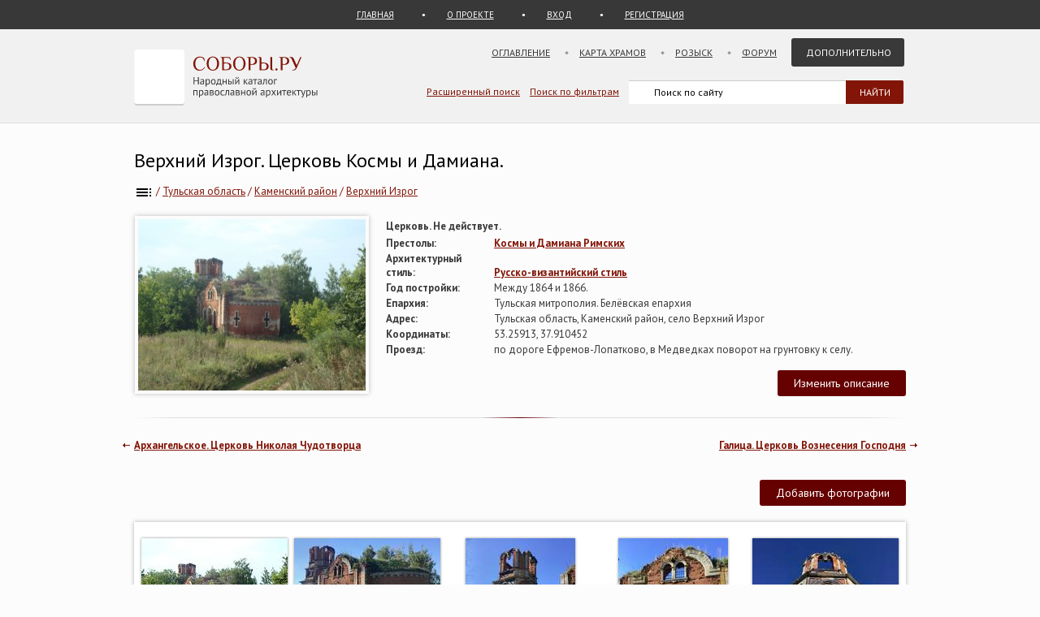

--- FILE ---
content_type: text/html; charset=UTF-8
request_url: https://sobory.ru/article/?object=18871
body_size: 9750
content:
<!DOCTYPE html>
<html lang="ru">
<head>
<link rel="preconnect" href="https://fonts.googleapis.com">
<link rel="preconnect" href="https://fonts.gstatic.com" crossorigin>
<link rel="preconnect" href="https://site.yandex.net">
<link rel="preconnect" href="https://www.google-analytics.com">
<link rel="preconnect" href="https://mc.yandex.ru">
<link rel="preconnect" href="https://yastatic.net">
<link rel="stylesheet" href="https://fonts.googleapis.com/css2?family=PT+Sans:wght@400;700&display=swap">
<link rel="icon" type="image/png" sizes="32x32" href="/_i/ico/favicon-32x32.png">
<link rel="icon" type="image/png" sizes="16x16" href="/_i/ico/favicon-16x16.png">
<link rel="apple-touch-icon" sizes="180x180" href="/_i/ico/apple-touch-icon.png">
<link rel="mask-icon" href="/_i/ico/safari-pinned-tab.svg" color="#5bbad5">
<meta name="theme-color" content="#fcfcfc">
<!-- <link rel="manifest" href="/_i/ico/site.webmanifest"> -->
<meta charset="utf-8">
<meta name="viewport" content="width=device-width, initial-scale=1.0">
<meta name="keywords" content='Верхний Изрог, Церковь Космы и Дамиана, , Тульская область'>
<meta name="description" content='Верхний Изрог, Церковь Космы и Дамиана, Тульская область. Построена Между 1864 и 1866. Не действует. 13 фотографий. 2 статей. Координаты на карте. Описание проезда. '>
<title>Верхний Изрог, Церковь Космы и Дамиана</title>
<meta property="og:type" content="article">
<meta property="og:title" content='Верхний Изрог, Церковь Космы и Дамиана'>
<meta property="og:description" content="Верхний Изрог, Церковь Космы и Дамиана, Тульская область. Построена Между 1864 и 1866. Не действует. 13 фотографий. 2 статей. Координаты на карте. Описание проезда. ">
<meta property="og:image" content="https://sobory.ru/pic/18850/18871bb.jpg">
<meta property="og:url" content="https://sobory.ru/article/?object=18871">
<meta property="og:site_name" content="Соборы.ру">
<meta property="og:locale" content="ru_RU">
<link rel="canonical" href="https://sobory.ru/article/?object=18871">
<link rel="image_src" href="https://sobory.ru/pic/18850/18871bb.jpg">
<link href="/_k/css/style_main.css?v=20260112" rel="stylesheet">
<script defer src="/_lib/tinymce/8.1.2/tinymce.min.js"></script>
<script src="/_k/js/custom.js"></script>
<script src="/_k/js/article.js"></script>
<script>
var lat = 53.25913;
var long = 37.910452;
document.addEventListener('DOMContentLoaded', function() {
if (/Android|webOS|Mobile|iPhone|iPad|iPod|IEMobile|Windows Phone|Opera Mini/i.test(navigator.userAgent)) {
const mgl = document.getElementById('mobilegeolink');
mgl.innerHTML = '<a href="geo:53.25913,37.910452">53.25913,&nbsp;37.910452</a>'; }});
</script>
<script src="/_k/js/map_article.js"></script>
<script type="application/ld+json">
{
"@context": "https://schema.org",
"@type": "Church",
"name": "Церковь Космы и Дамиана",
"alternateName": [""],
"address": {
"@type": "PostalAddress",
"addressLocality": "Верхний Изрог",
"streetAddress": "Тульская область, Каменский район, село Верхний Изрог",
"addressCountry": "Россия"
},
"geo": {"@type": "GeoCoordinates","latitude": 53.25913,"longitude": 37.910452},
"image": ["https://sobory.ru/pic/18850/18871bb.jpg"],
"url": "https://sobory.ru/article/?object=18871",
"sameAs": []
}
</script>
<script type="application/ld+json">
{
    "@context": "https:\/\/schema.org",
    "@type": "BreadcrumbList",
    "itemListElement": [
        {
            "@type": "ListItem",
            "position": 1,
            "item": {
                "@id": "https:\/\/sobory.ru",
                "name": "Главная"
            }
        },
        {
            "@type": "ListItem",
            "position": 2,
            "item": {
                "@id": "https:\/\/sobory.ru\/geo\/state\/27",
                "name": "Тульская область"
            }
        },
        {
            "@type": "ListItem",
            "position": 3,
            "item": {
                "@id": "https:\/\/sobory.ru\/geo\/distr\/876",
                "name": "Каменский район"
            }
        },
        {
            "@type": "ListItem",
            "position": 4,
            "item": {
                "@id": "https:\/\/sobory.ru\/geo\/locat\/11761",
                "name": "Верхний Изрог"
            }
        },
        {
            "@type": "ListItem",
            "position": 5,
            "item": {
                "@id": "https:\/\/sobory.ru\/article\/?object=18871",
                "name": "Церковь Космы и Дамиана"
            }
        }
    ]
}
</script>
<script type="application/ld+json">{"@context": "https://schema.org", "@type": "FAQPage", "mainEntity": [{"@type": "Question", "name":"В каком году была построена Церковь Космы и Дамиана (Верхний Изрог)?", "acceptedAnswer":{"@type": "Answer", "text": "Год постройки: Между 1864 и 1866" }	},{"@type": "Question", "name":"Действует ли Церковь Космы и Дамиана (Верхний Изрог)?", "acceptedAnswer":{"@type": "Answer", "text": "Не действует." }	},{"@type": "Question", "name":"Как добраться до Церковь Космы и Дамиана (Верхний Изрог)?", "acceptedAnswer":{"@type": "Answer", "text": "по дороге Ефремов-Лопатково, в Медведках поворот на грунтовку к селу." }	},{"@type": "Question", "name":"В каком архитектурном стиле постоен(а) Церковь Космы и Дамиана (Верхний Изрог)?", "acceptedAnswer":{"@type": "Answer", "text": "Русско-византийский стиль." }	}]}</script>
<style>
.hero_container { display:flex; align-items:stretch; width:100%; max-width:100%; box-sizing:border-box; }
.hero_image { width:290px; text-align:center; flex-shrink:0; box-sizing:border-box; }
.hero_image > a > img { padding:4px; box-shadow: 0 0 6px rgba(0,0,0,0.25); }
.hero_info { flex: 1 1 auto; min-width:0; margin: 2px 0 0 20px; box-sizing:border-box; }
.pic_thumb { margin: 0 4px 12px 4px; line-height:1.2em;}
.pic_thumb img { padding:0px; margin-bottom:0px; }

@media (max-width: 768px) {
.hero_container { flex-direction:column; }
.hero_image { width:100%; }
.hero_info { margin:8px 0 0 0; } }
</style>
</head>


<body class="bg_light_grey">




<div class="block_sub_header">
	<div class="block_sub_header_menu">
		<a class="link_proek" href="/">ГЛАВНАЯ</a>
		<a class="link_enter mobile_hidden" href="/about/">О ПРОЕКТЕ</a>

		<a class="link_enter" href="/login/">ВХОД</a>
		<a class="link_enter" href="/login/register.php">РЕГИСТРАЦИЯ</a>

	</div>
</div>

<div class="block_header">
<div class="site-header">

	<div class="site-top-logo">
		<a href="/"><img src="/_i/logo3.svg" alt="Соборы.ру" width="226" height="70"></a>
	</div>

	<nav class="block_main_menu">
		<ul class="main_menu">
			<li><a href="/geo/">Оглавление</a></li>
			<li><a href="/karta/">Карта храмов</a></li>
			<li><a href="/wanted/">Розыск</a></li>
			<li><a href="/forum3/">Форум</a></li>
			<li><a href="" class="main_menu_selected">Дополнительно</a>
			<ul>
				<li><a href="/about/?howto">стать соавтором</a></li>
				<li><a href="/people/">участники</a></li>
				<li><a href="/lib/slovar.html">словарь</a></li>
				<li><a href="/lib/names.php">посвящения</a></li>
				<li><a href="/monasteries/">монастыри</a></li>
				<li><a href="/oldbelief/">старообрядческие</a></li>
				<li><a href="/wood/">деревянные</a></li>
				<li><a href="/new/">новое</a></li>
				<li><a href="/best/?total">лучшее</a></li>
			</ul>
			</li>
		</ul>
	</nav>

	<div class="hamburger-menu">
		<input id="menu__toggle" type="checkbox" alt="Меню">
		<label class="menu__btn" for="menu__toggle">
			<span class="hidden-block"></span>
		</label>
		<ul class="menu__box">
			<li><a href="/geo/">Оглавление</a></li>
			<li><a href="/karta/">Карта</a></li>
			<li><a href="/wanted/">Розыск</a></li>
			<li><a href="/forum3/">Форум</a></li>
			<li><a href="/about/" class="main_menu_selected">Дополнительно</a>
			<ul>
				<li><a href="/about/?howto">стать соавтором</a></li>
				<li><a href="/people/">участники</a></li>
				<li><a href="/lib/slovar.html">словарь</a></li>
				<li><a href="/lib/names.php">посвящения</a></li>
				<li><a href="/monasteries/">монастыри</a></li>
				<li><a href="/oldbelief/">старообрядческие</a></li>
				<li><a href="/wood/">деревянные</a></li>
				<li><a href="/new/">новое</a></li>
				<li><a href="/best/?total">лучшее</a></li>
			</ul>
		</li>
		</ul>
	</div>

	<div class="block_poisk_par">
		<a href="/search/">Расширенный поиск</a>&nbsp;&nbsp;&nbsp;
		<a href="/filters/">Поиск по фильтрам</a>
	</div>

	<div class="block_poisk">
		<div class="ya-site-form ya-site-form_inited_no" data-bem="{ &quot;action&quot;:&quot;https://yandex.ru/search/site/&quot;,&quot;arrow&quot;:false,&quot;bg&quot;:&quot;transparent&quot;,&quot;fontsize&quot;:12,&quot;fg&quot;:&quot;#000000&quot;,&quot;language&quot;:&quot;ru&quot;,&quot;logo&quot;:&quot;rb&quot;,&quot;publicname&quot;:&quot;Поиск по sobory.ru&quot;,&quot;suggest&quot;:true,&quot;target&quot;:&quot;_self&quot;,&quot;tld&quot;:&quot;ru&quot;,&quot;type&quot;:2,&quot;usebigdictionary&quot;:false,&quot;searchid&quot;:2121852,&quot;input_fg&quot;:&quot;#000000&quot;,&quot;input_bg&quot;:&quot;#ffffff&quot;,&quot;input_fontStyle&quot;:&quot;normal&quot;,&quot;input_fontWeight&quot;:&quot;normal&quot;,&quot;input_placeholder&quot;:&quot;Поиск по сайту&quot;,&quot;input_placeholderColor&quot;:&quot;#000000&quot;,&quot;input_borderColor&quot;:&quot;#383838&quot;}"><form action="https://yandex.ru/search/site/" method="get" target="_self" accept-charset="utf-8"><input type="hidden" name="searchid" value="2121852"><input type="hidden" name="l10n" value="ru"><input type="hidden" name="reqenc" value=""><input type="search" name="text" value=""><input type="submit" value="Найти" style="color:#fff !important; text-transform:uppercase;"></form></div><script>(function(w,d,c){ var s=d.createElement('script'),h=d.getElementsByTagName('script')[0],e=d.documentElement;if((' '+e.className+' ').indexOf(' ya-page_js_yes ')===-1){ e.className+=' ya-page_js_yes';}s.type='text/javascript';s.async=true;s.charset='utf-8';s.src=(d.location.protocol==='https:'?'https:':'http:')+'//site.yandex.net/v2.0/js/all.js';h.parentNode.insertBefore(s,h);(w[c]||(w[c]=[])).push(function(){ Ya.Site.Form.init()})})(window,document,'yandex_site_callbacks');</script>
	</div>
</div>
</div>

<div class="block_standart_content">
	<div class="standart_content">
		<br>
                    <h1 class="zagsize24 ">Верхний Изрог. Церковь Космы и Дамиана.</h1>
        
        <div class="block_ico_soz mobile_hidden">
    			</div>


		<nav class="sub_nav" aria-label="breadcrumb">
		    <ol class="breadcrumbs_container">
				<li class="breadcrumbs">
	            	<a href="/geo/" title="Оглавление"><img style="vertical-align: middle;" src="/_i/toc.svg" alt="Оглавление" width="24" height="24"></a> / </li>
		    	<li class="breadcrumbs">
	            	<a href="/geo/state/27">Тульская область</a> / </li>
		    	<li class="breadcrumbs">
	            	<a href="/geo/distr/876">Каменский район</a> / </li>
							<li class="breadcrumbs">
					<a href="/geo/locat/11761" title="Церкви Верхний Изрог">Верхний Изрог</a></li>
					    </ol>
		</nav>
		<br>

		<section class="hero_container" id="main_info">
			<div class="hero_image">
				<a href="/photo/101296"><img src="https://sobory.ru/pic/18850/18871bb.jpg" width="280" height="211" alt="Верхний Изрог. Церковь Космы и Дамиана" fetchpriority="high" decoding="async" loading="eager"></a>
			</div>
			<div class="hero_info">
				<span class="attrib_title" style="width:auto;">
					Церковь. Не действует.   </span><br>
		        				<span class="attrib_title"><span class="attrib_title">Престолы:</span></span>
					<span><b><a href="/mapsearch/?altar=92">Космы и Дамиана Римских</a></b> </span><br>
						        		        <span class="attrib_title">Архитектурный стиль:</span>
					<span><strong><a href="https://sobory.ru/mapsearch/?style=35">Русско-византийский стиль</a></strong></span><br>
								<span class="attrib_title">Год постройки:</span>
					<span>Между 1864 и 1866.</span><br>
		        				
								<span class="attrib_title">Епархия:</span>
					<span>Тульская митрополия. Белёвская епархия
											</span>
					<br>
				
				<span class="attrib_title">Адрес:</span>
					<span><address>Тульская область, Каменский район, село Верхний Изрог</address></span><br>
		        					<span class="attrib_title">Координаты:</span>
						<span id="mobilegeolink">53.25913,&nbsp;37.910452</span>
												 
						<br>
								
				<span class="attrib_title">Проезд:</span>
						<span>по дороге Ефремов-Лопатково, в Медведках поворот на грунтовку к селу.</span><br>
				
								
				
				<br>
				<div class="f_right">
					<button id="msg_button" class="sb_button_main">Изменить описание</button>
				</div>
			</div>
		</section>


		<div class="grad_line"></div>


		<div class="nav_next mobile_hidden"><a href="/article/?object=08173">Галица. Церковь Вознесения Господня</a></div>
		<div class="nav_back mobile_hidden"><a href="/article/?object=24353">Архангельское. Церковь Николая Чудотворца</a></div>
		<div class="clear"></div>
		<div class="mobile_hidden">
			<br><br>
		</div>


		<!-- Оф статьи -->
	    		<!-- /Оф статьи -->

		<div class="f_right">
			<button class="sb_button_main" onclick="location.href='/soavt/photo/upload.php?object=18871';">Добавить фотографии</button>
		</div>

		<!-- Фотографии -->
		<section id="photogallery">
        			<!-- если фотографии есть, но нет лучших -->
			<div class="clear"></div>
			<div class="block_shadow">
        
			<!-- Все фотографии -->
				<div id="photos-tabs2">
        			<div class="block_thumb">
						
    	    			<div class="thumb_grid_main">
							                		<div class="pic_thumb">
	                			<a href="/photo/101296"> <!--  -->
                					                				<img  
										src="https://sobory.ru/pic/18860/18871_20110815_143452t.jpg"
										width="180" height="135"
										loading="lazy"
										alt='Церковь Космы и Дамиана, , Верхний Изрог, Каменский район, Тульская область'>
																</a><br>
	                            
								                    			<a href="/profile/?authorid=6019">Артем Меньшиков</a>&thinsp;<a href="/best/?auth=6019"><img src="/_i/icon_rating_star.svg" class="author_rating_icon imgnoshadow" alt="Автор опубликовал свой список любимых храмов Каталога (Избранное)"></a><br>
                    			14 августа 2011
	                		</div>
                			                		<div class="pic_thumb">
	                			<a href="/photo/597325"> <!--  -->
                					                				<img  
										src="https://sobory.ru/pic/18850/18871_20251221_2335511t.jpg"
										width="180" height="116"
										loading="lazy"
										alt='Церковь Космы и Дамиана, Вид с юго-востока, Верхний Изрог, Каменский район, Тульская область'>
																</a><br>
	                            
																	Вид с юго-востока<br>
								                    			<a href="/profile/?authorid=15200">Прапор</a> <br>
                    			19 мая 2024
	                		</div>
                			                		<div class="pic_thumb">
	                			<a href="/photo/597326"> <!--  -->
                					                				<img  
										src="https://sobory.ru/pic/18850/18871_20251221_2335513t.jpg"
										width="135" height="180"
										loading="lazy"
										alt='Церковь Космы и Дамиана, Колокольня и трапезная, вид с юго-востока, Верхний Изрог, Каменский район, Тульская область'>
																</a><br>
	                            
																	Колокольня и трапезная, вид с юго-востока<br>
								                    			<a href="/profile/?authorid=15200">Прапор</a> <br>
                    			19 мая 2024
	                		</div>
                			                		<div class="pic_thumb">
	                			<a href="/photo/597327"> <!--  -->
                					                				<img  
										src="https://sobory.ru/pic/18850/18871_20251221_2335512t.jpg"
										width="135" height="180"
										loading="lazy"
										alt='Церковь Космы и Дамиана, Южный фасад основного объема, Верхний Изрог, Каменский район, Тульская область'>
																</a><br>
	                            
																	Южный фасад основного объема<br>
								                    			<a href="/profile/?authorid=15200">Прапор</a> <br>
                    			19 мая 2024
	                		</div>
                			                		<div class="pic_thumb">
	                			<a href="/photo/597328"> <!--  -->
                					                				<img  
										src="https://sobory.ru/pic/18850/18871_20251221_2335515t.jpg"
										width="180" height="135"
										loading="lazy"
										alt='Церковь Космы и Дамиана, Колокольня, вид с запада, Верхний Изрог, Каменский район, Тульская область'>
																</a><br>
	                            
																	Колокольня, вид с запада<br>
								                    			<a href="/profile/?authorid=15200">Прапор</a> <br>
                    			19 мая 2024
	                		</div>
                			                		<div class="pic_thumb">
	                			<a href="/photo/330670"> <!--  -->
                					                				<img  
										src="https://sobory.ru/pic/18850/18871_20170903_182728t.jpg"
										width="180" height="128"
										loading="lazy"
										alt='Церковь Космы и Дамиана, , Верхний Изрог, Каменский район, Тульская область'>
																</a><br>
	                            
								                    			<a href="/profile/?authorid=8313">Печка Александр</a> <br>
                    			1 сентября 2017
	                		</div>
                			                		<div class="pic_thumb">
	                			<a href="/photo/101292"> <!--  -->
                					                				<img  
										src="https://sobory.ru/pic/18860/18871_20110815_143928t.jpg"
										width="180" height="135"
										loading="lazy"
										alt='Церковь Космы и Дамиана, , Верхний Изрог, Каменский район, Тульская область'>
																</a><br>
	                            
								                    			<a href="/profile/?authorid=6019">Артем Меньшиков</a>&thinsp;<a href="/best/?auth=6019"><img src="/_i/icon_rating_star.svg" class="author_rating_icon imgnoshadow" alt="Автор опубликовал свой список любимых храмов Каталога (Избранное)"></a><br>
                    			14 августа 2011
	                		</div>
                			                		<div class="pic_thumb">
	                			<a href="/photo/101293"> <!--  -->
                					                				<img  
										src="https://sobory.ru/pic/18860/18871_20110815_143712t.jpg"
										width="135" height="180"
										loading="lazy"
										alt='Церковь Космы и Дамиана, , Верхний Изрог, Каменский район, Тульская область'>
																</a><br>
	                            
								                    			<a href="/profile/?authorid=6019">Артем Меньшиков</a>&thinsp;<a href="/best/?auth=6019"><img src="/_i/icon_rating_star.svg" class="author_rating_icon imgnoshadow" alt="Автор опубликовал свой список любимых храмов Каталога (Избранное)"></a><br>
                    			14 августа 2011
	                		</div>
                			                		<div class="pic_thumb">
	                			<a href="/photo/330671"> <!--  -->
                					                				<img  
										src="https://sobory.ru/pic/18850/18871_20170903_182744t.jpg"
										width="180" height="121"
										loading="lazy"
										alt='Церковь Космы и Дамиана, , Верхний Изрог, Каменский район, Тульская область'>
																</a><br>
	                            
								                    			<a href="/profile/?authorid=8313">Печка Александр</a> <br>
                    			1 сентября 2017
	                		</div>
                			                		<div class="pic_thumb">
	                			<a href="/photo/101294"> <!--  -->
                					                				<img  
										src="https://sobory.ru/pic/18860/18871_20110815_144700t.jpg"
										width="135" height="180"
										loading="lazy"
										alt='Церковь Космы и Дамиана, , Верхний Изрог, Каменский район, Тульская область'>
																</a><br>
	                            
								                    			<a href="/profile/?authorid=6019">Артем Меньшиков</a>&thinsp;<a href="/best/?auth=6019"><img src="/_i/icon_rating_star.svg" class="author_rating_icon imgnoshadow" alt="Автор опубликовал свой список любимых храмов Каталога (Избранное)"></a><br>
                    			14 августа 2011
	                		</div>
                			                		<div class="pic_thumb">
	                			<a href="/photo/101295"> <!--  -->
                					                				<img  
										src="https://sobory.ru/pic/18860/18871_20110815_144553t.jpg"
										width="180" height="135"
										loading="lazy"
										alt='Церковь Космы и Дамиана, , Верхний Изрог, Каменский район, Тульская область'>
																</a><br>
	                            
								                    			<a href="/profile/?authorid=6019">Артем Меньшиков</a>&thinsp;<a href="/best/?auth=6019"><img src="/_i/icon_rating_star.svg" class="author_rating_icon imgnoshadow" alt="Автор опубликовал свой список любимых храмов Каталога (Избранное)"></a><br>
                    			14 августа 2011
	                		</div>
                			                		<div class="pic_thumb">
	                			<a href="/photo/101297"> <!--  -->
                					                				<img  
										src="https://sobory.ru/pic/18860/18871_20110815_144149t.jpg"
										width="135" height="180"
										loading="lazy"
										alt='Церковь Космы и Дамиана, , Верхний Изрог, Каменский район, Тульская область'>
																</a><br>
	                            
								                    			<a href="/profile/?authorid=6019">Артем Меньшиков</a>&thinsp;<a href="/best/?auth=6019"><img src="/_i/icon_rating_star.svg" class="author_rating_icon imgnoshadow" alt="Автор опубликовал свой список любимых храмов Каталога (Избранное)"></a><br>
                    			14 августа 2011
	                		</div>
                			                		<div class="pic_thumb">
	                			<a href="/photo/597329"> <!--  -->
                					                				<img  
										src="https://sobory.ru/pic/18850/18871_20251221_2335514t.jpg"
										width="135" height="180"
										loading="lazy"
										alt='Церковь Космы и Дамиана, Северная стена основного объема, Верхний Изрог, Каменский район, Тульская область'>
																</a><br>
	                            
																	Северная стена основного объема<br>
								                    			<a href="/profile/?authorid=15200">Прапор</a> <br>
                    			19 мая 2024
	                		</div>
                			        			</div>
        			</div>
        			<div class="clear"></div>

				</div>
			<!-- /Все фотографии -->


         <!-- если фотографии есть, но нет лучших -->
    			</div> <!-- class="block_shadow" -->
                <br><br>
        		</section>
		<!-- /Фотографии -->


		<!-- Карта -->
    			<br>
		<div class="grey_line"></div>
		<section id="map">
			<h2 class="zagsize18h2">Карта и ближайшие объекты</h2>
			<br>

			<div class="block_shadow">
				<div id="map-wrapper">
					<select id="mapSwitcher" class="map-select">
						<option value="yandex">Яндекс</option>
						<option value="google">Google</option>
						<option value="osm">OSM</option>
						<option value="bing">Bing</option>
						<option value="2gis">2Gis</option>
						<option value="wiki">Wiki</option>
					</select>
					<select id="mapTypeSwitcher" class="map-select">
						<option value="map">схема</option>
						<option value="sat">спутник</option>
						<option value="hyb">гибрид</option>
					</select>
					<div id="zoom_in" class="sb_button image-button" role="button">
						<img src="/_i/icon_plus.svg" width=25 height=25 alt="Приблизить"></div>
					<div id="zoom_out" class="sb_button image-button" role="button">
						<img src="/_i/icon_minus.svg" width=25 height=25 alt="Отдалить"></div>
					<div id="full_screen" class="sb_button image-button" role="button">
						<img src="/_i/icon_fullscreen.svg" alt="Развернуть" width="25" height="25"></div>
					<div id="mapContainer" class="map-article" style="width:100%; height:100%;"></div>
				</div>
            </div>
		</section>
		<br><br>
				<!-- /Карта -->


		<br>
		<div class="grey_line"></div>

		<div class="f_right">
			<button id="art_button" class="sb_button_main">Добавить статью</button>
		</div>

		<section id="articles">
			<h2 class="zagsize18h2">Статьи</h2>
			<br>


	<!-- Статьи -->
        <div class="block_vkladki_content">
									<div class="textsize14" style="float:right;">
					<div style="display:flex; height:40px; justify-content:center;">
													<div style="align-self:center; width:35px; height:35px;">
								<a href="/profile/?authorid=9449">
									<img src="/profile/users/9500/9449.jpg" alt="Александр Качалин" style="width:35px; height:35px; object-fit:cover; border-radius:50%;"></a>
							</div>
							&nbsp;
						
						<div style="align-self: center">
							<a href="/profile/?authorid=9449">Александр Качалин</a>&thinsp;<a href="/best/?auth=9449"><img src="/_i/icon_rating_star.svg" class="author_rating_icon imgnoshadow" alt="Автор опубликовал свой список любимых храмов Каталога (Избранное)" title="Автор опубликовал свой список любимых храмов Каталога (Избранное)"></a>&ensp;11 декабря 2016 
						</div>
					</div>
				</div>
				<div class="clear"></div>

				<article>
					<div style="overflow:hidden;">
						<p>В Каменском районе Тульской области на окраине села Верхний Изрог прямо у кромки леса стоит церковь Космы и Дамиана постройки 1864 года. Церковь красивая, построена из красного кирпича, имеет большое количество декора из белого камня - вокруг окон и дверных проемов, по кромке конька. Особый интерес вызывают крестообразные окна на полукруглой апсиде по левую сторону от центрального входа. Основной объем церкви в форме четверика, с увеличенной фронтальной стеной в виде арки, и большим кирпичным куполом, который, к сожалению, в настоящее время густо порос травой, а барабан или главка на нем отсутствуют. На окнах второго яруса сохранились эксклюзивные кованые решетки с пиками. Внутренняя отделка церкви и перекрытия колокольни до наших дней не сохранились. Рядом стоит не менее удивительная колокольня в два яруса, купол утрачен, стены также богато украшены белым камнем.</p>
<p><em>http://www.2rf.ru/rest/3931#descr</em></p>
					</div>
				</article>

									<br><div class="grey_line"></div>
																<div class="textsize14" style="float:right;">
					<div style="display:flex; height:40px; justify-content:center;">
						
						<div style="align-self: center">
							<a href="/profile/?authorid=10677">Андрей Семенов</a>&ensp;13 декабря 2017 
						</div>
					</div>
				</div>
				<div class="clear"></div>

				<article>
					<div style="overflow:hidden;">
						<p>Село Изрог лежит в 114 в. от Тулы и в 19 в. от Ефремова, на левом берегу реки Красивой Мечи, между двумя извивами реки, так что оно высматривает как-бы &bdquo;из-рог&rdquo;, отчего, полагают, и получило свое название. Приход состоит из села и двух деревень: Нижняго Изрога и Рыбалок. Всего населения в нем, почти исключительно крестьян собственников, 755 м. п. и 771 ж. п.</p>
<p>О происхождении прихода нет точных сведений: известно только, что в XVIII в. был в нем деревянный храм во имя безсребр. и чудотв. Косьмы и Дамиана, который в 1766 или в 1767 г. сгорел. В 1774 г. прихожане построили уже на новом месте, во имя тех же святых, храм, который существовал до 1866 г. В этом году, старанием прихожанина подпоручика Петра Ив. Звегинцева, вместо деревянного, устроен каменный теплый храм, который остается до настоящего времени в первоначальном виде без всяких поправок и изменений.</p>
<p>Причт состоит из священника и псаломщика; получает % с 200 руб. Церковной земли: усадебной 2 1/2 дес., пахатной 35 дес. и 14 дес. под пастбищем. В селе есть с 1876 г. двухклассное Министерское училище.<br /><br /><em>П.И. Малицкий &laquo;Приходы и церкви Тульской епархии&raquo;. Тула, 1895 г. Ефремовский уезд, стр. 382</em></p>
					</div>
				</article>

										</div> <!-- class="block_vkladki_content" -->
			</section>
	<!-- /Статьи -->


	<br>
	<br>
	<div class="grey_line"></div>


	<section id="comments">
		<h2 class="zagsize18h2">Комментарии и обсуждение</h2>
		<br>

	<!-- Комментарии -->
    	<div class="block_vkladki_content">
					<div>Церковь Козмы и Дамиана является памятником архитектуры Тульской области.</div>
			<div id="a0" class="textsize12 text_right">
									29 октября 2012, <a href="/profile/?authorid=6019">Артем Меньшиков&thinsp;<a href="/best/?auth=6019"><img src="/_i/icon_rating_star.svg" class="author_rating_icon imgnoshadow" alt="Автор опубликовал свой список любимых храмов Каталога (Избранное)" title="Автор опубликовал свой список любимых храмов Каталога (Избранное)"></a></a>.
											</div>
			</div>
		</section>
	<br>
	<br>


	<!-- comment form-->
	<div>
		<div style="margin:4px 0 0 0;">
			Поделитесь своей информацией. &nbsp;Не забывайте указать источник ваших данных. &nbsp;<a href="/login/register.php">Зарегистрируйтесь</a>, если вы не хотите чтобы ваш комментарий остался анонимным.		</div>
			<form class="sb_form" id="form_add_page" name="form_add" method="post"> <!-- см. article.js -->
			<div>
				<input id="cauthor" name="eauthor" type="hidden" value="56">
				<input id="cobj_code" name="eobj_code" type="hidden" value="18871">
				<textarea rows="10" id="ctextarea" name="etextarea" style="width:100%; min-height:200px;"></textarea>
			</div>
			<div class="f_right" style="margin:16px 0 0 0;">
				<input name="Ok" class="sb_button_main" value="Добавить" type="submit">
			</div>
			<div style="width:70%;">
				<div style="margin:8px 0 0 0;">
					<input id="creport" name="ereport" type="checkbox"><label for="ereport">Уведомить меня по итогам проверки модератором</label>
				</div>
			</div>
			<div class="add_response" id="add_article_response_page"></div>
			<div class="clear"></div>
		</form>
	</div>
	<br>
	<br>
	<!-- /Комментарии -->


	<!-- Видео -->
    
    	<!-- /Видео -->


	</div><!-- standart_content -->
</div><!-- block_standart_content -->


<footer class="site-footer">
<div>

<script>
(function(m,e,t,r,i,k,a){m[i]=m[i]||function(){(m[i].a=m[i].a||[]).push(arguments)};
m[i].l=1*new Date();
for (var j = 0; j < document.scripts.length; j++) {if (document.scripts[j].src === r) { return; }}
k=e.createElement(t),a=e.getElementsByTagName(t)[0],k.async=1,k.src=r,a.parentNode.insertBefore(k,a)})
(window, document, "script", "https://mc.yandex.ru/metrika/tag.js", "ym");
ym(1055420, "init", {
clickmap:true,
trackLinks:true,
accurateTrackBounce:true
});
</script>
<noscript><div><img src="https://mc.yandex.ru/watch/1055420" style="position:absolute; left:-9999px;" alt="" /></div></noscript>

<script async src="https://www.googletagmanager.com/gtag/js?id=G-5PY8HSKYKZ"></script>
<script>
window.dataLayer = window.dataLayer || [];
function gtag(){ dataLayer.push(arguments); }
gtag('js', new Date());
gtag('config', 'G-5PY8HSKYKZ');
</script>

</div>

	<div class="footer-inner">

		<nav class="footer_nav">
		<ul>
		<li><a href="/about/">О&nbsp;ПРОЕКТЕ</a></li>
		<li><a href="/about/?howto">СТАТЬ СОАВТОРОМ</a></li>
		<li><a href="/geo/">ОГЛАВЛЕНИЕ</a></li>
		<li><a href="/karta/">КАРТА&nbsp;ПРАВОСЛАВНЫХ&nbsp;ХРАМОВ</a></li>
		<li><a href="/people/">УЧАСТНИКИ</a></li>
		<li><a href="/collections/">КОЛЛЕКЦИИ</a></li>
		<li><a href="/best/">ЛУЧШЕЕ</a></li>
		<li><a href="/forum3/">ФОРУМ</a></li>
		<li><a href="/wanted/">РОЗЫСК</a></li>
		<li><a href="/filters/">ФИЛЬТРЫ</a></li>
		<li><a href="/about/stat.php">СТАТИСТИКА</a></li>
		<li><a href="/new/">НОВЫЕ&nbsp;ПОСТУПЛЕНИЯ</a></li>
		<li><a href="/lastfotos/">НОВЫЕ&nbsp;ФОТОГРАФИИ</a></li>
		<li><a href="/weeks/">ФОТО&nbsp;НЕДЕЛИ</a></li>
		<li><a href="/lib/">БИБЛИОТЕКА</a></li>
		<li><a href="/lib/names.php">ПОСВЯЩЕНИЯ&nbsp;ПРАВОСЛАВНЫХ&nbsp;ХРАМОВ</a></li>
		<li><a href="/geo/state/42">ВСЕ&nbsp;ХРАМЫ&nbsp;МОСКВЫ</a></li>
		<li><a href="/geo/state/45">ВСЕ&nbsp;ХРАМЫ&nbsp;САНКТ-ПЕТЕРБУРГА</a></li>
		<li><a href="/monasteries/">СПИСОК&nbsp;И&nbsp;КАРТА&nbsp;МОНАСТЫРЕЙ</a></li>
		<li><a href="/wood/">ДЕРЕВЯННЫЕ&nbsp;ЦЕРКВИ&nbsp;НА&nbsp;КАРТЕ</a></li>
		<li><a href="/oldbelief/">СТАРООБРЯДЧЕСКИЕ&nbsp;ЦЕРКВИ</a></li>
		<li><a href="/lib/slovar.html">АРХИТЕКТУРНЫЙ&nbsp;СЛОВАРЬ</a></li>
		<li><a href="/architect/">АРХИТЕКТОРЫ</a></li>
		<li><a href="/lib/architecture_styles.html">АРХИТЕКТУРНЫЕ&nbsp;СТИЛИ</a></li>
		</ul>
		</nav>

		<div class="footer_line2 mobile_hidden">
			<span>
				<img src="https://informer.yandex.ru/informer/1055420/3_0_EFEFEFFF_EFEFEFFF_0_uniques" style="width:88px; height:31px; border:0;" alt="Яндекс.Метрика" title="Яндекс.Метрика: данные за сегодня (просмотры, визиты и уникальные посетители)">
			</span>
			<div style="float:right; font-size:10px;">
				<br>Административное деление приведено по состоянию на начало 2022 года.
			</div>
		</div>

	</div> <!-- footer-inner -->
</footer>


<!-- comment form-->
<div class="pop hidden-block" id="send_msg_change">
	<div class="modal-content" style="width:660px;">
	<span class="close-m" id="close_m1">&times;</span>
	<div class="window-header">Внести изменения в объект</div>
		<form class="sb_form" id="form_add_change" name="form_add_change" method="post"> <!-- см. article.js -->
			<input id="eobj_code" name="eobj_code" type="hidden" value="18871">
	   		<p class="name">Что нужно изменить:</p>
	   		<p><textarea id="echangearea" name="echangearea" style="width:650px;"></textarea></p>
			<p>Пожалуйста, не забывайте указывать источник ваших данных.</p>
			<div class="add_response" id="add_change_response"></div>
			<input name="Ok" class="sb_button_main" value="Отправить" type="submit" style="float:right;">
			<div class="clear"></div>
		</form>
	<div class="clear"></div>
	</div>
</div>

<!-- article form-->
<div class="pop hidden-block" id="send_msg_article">
	<div class="modal-content" style="width:800px;">
	<span class="close-m" id="close_m2">&times;</span>
	<div class="window-header">Добавить статью или комментарий</div>
       <form class="sb_form" id="form_add" name="form_add" method="post"> <!-- см. article.js -->
		<input id="eauthor" name="eauthor" type="hidden" value="56">
		<input id="eobj_code" name="eobj_code" type="hidden" value="18871">
		<p><textarea rows="40" id="etextarea" name="etextarea" style="width:810px;min-height:200px;"></textarea></p>
		<p><input id="ereport" name="ereport" type="checkbox"><label for="ereport">Уведомить меня по итогам проверки статьи</label></p>
		<p>Если Вы не являетесь автором статьи &ndash; не забудьте, пожалуйста, указать источник</p>
					<br>
			<p>Пожалуйста, войдите на сайт или зарегистрируйтесь. Анонимно вы можете отправить лишь комментарий или небольшое уточнение. Добавлять в каталог полноценные статьи могут лишь зарегистрированные авторы.</p>
	   				<div class="add_response" id="add_article_response"></div>
			<input name="Ok" class="sb_button_main" value="Добавить" type="submit" style="float:right;">
			<div class="clear"></div>
       </form>
	<div class="clear"></div>
	<br><br><br>
	</div>
</div>

</body>
</html>


--- FILE ---
content_type: application/javascript
request_url: https://sobory.ru/_k/js/custom.js
body_size: 24
content:
/*
if (typeof jQuery == 'function') {
jQuery(document).ready(function ($) {
if($.fn.easytabs!==undefined) {
$('.tabs-content').easytabs();};});}
*/

function createCookie(n, v, d) {
var e;
if (d) { var date = new Date();
date.setTime(date.getTime()+(d*31536000));
e="; expires="+date.toGMTString(); } else { e=""; }
document.cookie=escape(n)+"="+escape(v)+e+"; path=/"; }

function readCookie(name) {
var n=escape(name)+"=";
var ca=document.cookie.split(';');
for (var i=0; i<ca.length; i++) {
var c=ca[i];
while (c.charAt(0)===' ') c=c.substring(1,c.length);
if (c.indexOf(n)===0) return unescape(c.substring(n.length,c.length)); }
return null;}

function clk(id, sw) {
var m=document.getElementById('m'+id);
if (m.classList.contains('hidden-block')) {
m.classList.remove('hidden-block');
document.getElementById('h'+id).innerHTML="-";
} else {
m.classList.add('hidden-block');
document.getElementById('h'+id).innerHTML="+";}}

function clk_all() {
var i=0;
while (document.getElementById('m'+i)) {
var m=document.getElementById('m'+i);
m.classList.remove('hidden-block');
document.getElementById('h'+i).innerHTML="-"; i=i+1;};
document.getElementById('expand_all_div').classList.add('hidden-block');}


--- FILE ---
content_type: application/javascript
request_url: https://sobory.ru/_k/js/article.js
body_size: 3079
content:
document.addEventListener("DOMContentLoaded", function () {
	var modal_window_msg = document.getElementById("send_msg_change");
	var modal_window_art = document.getElementById("send_msg_article");

	var open_msg = document.getElementById("msg_button"); // The button that opens the modal
	var open_art = document.getElementById("art_button");

	var close_msg = document.getElementById("close_m1"); // The <span> element that closes the modal
	var close_art = document.getElementById("close_m2");

	open_msg.onclick = function () { modal_window_msg.style.display = "block"; }
	open_art.onclick = function () { modal_window_art.style.display = "block"; }

	close_msg.onclick = function () { modal_window_msg.style.display = "none"; }
	close_art.onclick = function () { modal_window_art.style.display = "none"; }

	window.onclick = function (event) { // When the user clicks anywhere outside of the modal, close it
		if (event.target == modal_window_msg) { modal_window_msg.style.display = "none"; }
		if (event.target == modal_window_art) { modal_window_art.style.display = "none"; }
	}

	document.getElementById('form_add').setAttribute('action', 'javascript:addArticle()');
	document.getElementById('form_add_page').setAttribute('action', 'javascript:addArticle_page()');
	document.getElementById('form_add_change').setAttribute('action', 'javascript:addChange()');

	tinymce.init({
		selector: "#etextarea",
		toolbar: "bold italic removeformat cut copy paste bullist link unlink undo redo",
		plugins: "link lists",
		valid_elements: "a[href|title],img[src|alt|title|width|height|usemap|border],map[name],area[alt|shape|coords|href],ul,li,strong/b,em/i,br,hr,p",
		width: 800,
		height: 250,
		relative_urls: false,
		remove_script_host: false,
		convert_urls: true,
		contextmenu: false,
		menubar: false,
		statusbar: false,
		highlight_on_focus: false,
		license_key: 'gpl'
	});

	tinymce.init({
		selector: "#ctextarea",
		toolbar: "bold italic removeformat cut copy paste bullist link unlink undo redo",
		plugins: "link lists",
		valid_elements: "a[href|title],img[src|alt|title|width|height|usemap|border],map[name],area[alt|shape|coords|href],ul,li,strong/b,em/i,br,hr,p",
		width: "100%",
		height: 250,
		relative_urls: false,
		remove_script_host: false,
		convert_urls: true,
		contextmenu: false,
		menubar: false,
		statusbar: false,
		highlight_on_focus: false,
		license_key: 'gpl'
	});

	document.querySelectorAll('.thumb_link').forEach(function (link) {
		link.addEventListener('click', function (e) {
			e.preventDefault();
			var bigImg = link.getAttribute('href');
			var author = link.getAttribute('data-author');
			var url = link.getAttribute('data-url');
			var date1 = link.getAttribute('data-date1');
			var date2 = link.getAttribute('data-date2');

			document.querySelector('.big_pic_katalog img').setAttribute('src', bigImg);
			document.querySelector('.big_pic_author').setAttribute('href', url);
			document.querySelector('.big_pic_author').innerHTML = author;
			document.querySelector('.big_pic_date1').innerHTML = date1;
			document.querySelector('.big_pic_date2').innerHTML = date2;
			document.querySelector('.big_pic_url').setAttribute('href', url);

			var activeImg = document.querySelector('.thumb_link img.active');
			if (activeImg) {
				activeImg.classList.remove('active');
			}
			link.querySelector('img').classList.add('active');
			location.href = '#big_pic';
		});
	});

}, false);

document.addEventListener('DOMContentLoaded', function () {
	var toc = document.getElementById('toc');
	if (!toc) return;

	var links = toc.querySelectorAll('.toc-link');
	if (!links.length) return;

	var linkById = {};
	links.forEach(function (a) {
		var id = (a.getAttribute('href') || '').replace('#', '');
		if (id) linkById[id] = a;
	});

	// Collect actual target sections from DOM
	var targets = Object.keys(linkById)
		.map(function (id) { return document.getElementById(id); })
		.filter(Boolean);

	if (!targets.length) return;

	function clearActive() {
		links.forEach(function (a) {
			a.classList.remove('is-active');
			a.removeAttribute('aria-current');
		});
	}
	function markActive(id) {
		var link = linkById[id];
		if (!link) return;
		clearActive();
		link.classList.add('is-active');
		link.setAttribute('aria-current', 'true');
	}

	var offsetPx = 100;

	var useIO = 'IntersectionObserver' in window;
	if (useIO) {
		var activeId = null;
		var observer = new IntersectionObserver(function (entries) {
			// Pick the intersecting section closest to the top
			var candidates = entries.filter(function (e) { return e.isIntersecting; });
			if (!candidates.length) return;
			candidates.sort(function (a, b) {
				return Math.abs(a.boundingClientRect.top) - Math.abs(b.boundingClientRect.top);
			});
			var id = candidates[0].target.id;
			if (id && id !== activeId) {
				activeId = id;
				markActive(id);
			}
		}, {
			root: null,
			rootMargin: '-' + offsetPx + 'px 0px -60% 0px',
			threshold: [0, 0.25, 0.5, 0.75, 1]
		});

		targets.forEach(function (el) { observer.observe(el); });
	} else {
		// Fallback no IntersectionObserver
		var ticking = false;
		function onScroll() {
			if (ticking) return;
			ticking = true;
			requestAnimationFrame(function () {
				var closest = null;
				var closestDist = Infinity;
				targets.forEach(function (el) {
					var top = el.getBoundingClientRect().top - offsetPx;
					var dist = Math.abs(top);
					if (top <= window.innerHeight && dist < closestDist) {
						closest = el; closestDist = dist;
					}
				});
				if (closest) markActive(closest.id);
				ticking = false;
			});
		}
		window.addEventListener('scroll', onScroll, { passive: true });
		window.addEventListener('resize', onScroll);
		onScroll(); // initial
	}

	// Keep consistent state on hash changes (clicks/back/forward)
	window.addEventListener('hashchange', function () {
		var id = (location.hash || '').replace('#', '');
		if (id) markActive(id);
	});

	// Initial highlight (if a hash is present at load)
	var initial = (location.hash || '').replace('#', '');
	if (initial && linkById[initial]) {
		markActive(initial);
	}
});

function helpclick() { document.getElementById('Estimated').innerHTML = 'Координаты приблизительные. Реальное положение на местности объекта, координаты которого помечены как "приблизительные", может отличаться от указанного на 100-200 метров, а в отдельных случаях и больше. Если вы обнаружили ошибку, или вам известны точные координаты объекта - пожалуйста, сообщите нам.'; }

var date2ch = 0;
function setdate2() {
	var date1;
	date1 = document.getElementById('date1');
	date1 = date1.value;
	date2 = document.getElementById('date2');
	date2v = date2.value;
	if (!date2ch) date2.value = date1;
}
function setdate2ch() { date2ch = 1; }

var http = createObject();
var nocache = 0;

function createObject() {
	var request_type;
	request_type = new XMLHttpRequest();
	return request_type;
}

function addChange() {
	var params = '';
	document.getElementById('add_change_response').innerHTML = "Отправка заявки.";
	obj_code = encodeURIComponent(document.getElementById('eobj_code').value);
	content1 = encodeURIComponent(document.getElementById('echangearea').value);
	author = encodeURIComponent(document.getElementById('eauthor').value);
	nocache = Math.random();
	params = "obj_code=" + obj_code + "&content1=" + content1 + "&nocahce=" + nocache;
	http.open('POST', '../_k/ajax/add_change.php', true);
	http.setRequestHeader("Content-type", "application/x-www-form-urlencoded");
	http.onreadystatechange = addReply_ch;
	http.send(params);
}

function addArticle() {
	var params = '';
	document.getElementById('add_article_response').innerHTML = "Отправка статьи.";
	obj_code = encodeURIComponent(document.getElementById('eobj_code').value);
	content1 = encodeURIComponent(document.getElementById('etextarea').value);
	author = encodeURIComponent(document.getElementById('eauthor').value);
	if (document.getElementById('ereport').checked == false)
		rep = 'off';
	else
		rep = 'on';
	document.getElementById('add_article_response').innerHTML = "Отправка статьи.....";
	nocache = Math.random();
	params = "obj_code=" + obj_code + "&content1=" + content1 + "&author=" + author + "&rep=" + rep + "&nocahce=" + nocache;

	http.open('POST', '../_k/ajax/add_article.php', true);
	http.setRequestHeader("Content-type", "application/x-www-form-urlencoded");
	http.onreadystatechange = addReply;
	http.send(params);
}

function addArticle_page() {

	function addReply_page() {
		if (http.readyState == 4) {
			var response = http.responseText;
			if (response != '1')
				document.getElementById('add_article_response_page').innerHTML = '<font color=red>' + response + '</font>';
			else {
				document.getElementById('add_article_response_page').innerHTML = 'Статья отправлена, спасибо.';
				document.getElementById('ctextarea').value = 'Статья отправлена.';
				document.getElementById('ctextarea_ifr').contentWindow.document.getElementById('tinymce').innerHTML = '<p></p>';
			}
		}
	}

	var params = '';
	document.getElementById('add_article_response_page').innerHTML = "Отправка статьи.";
	obj_code = encodeURIComponent(document.getElementById('cobj_code').value);
	content1 = encodeURIComponent(document.getElementById('ctextarea').value);
	author = encodeURIComponent(document.getElementById('cauthor').value);
	if (document.getElementById('creport').checked == false)
		rep = 'off';
	else
		rep = 'on';
	document.getElementById('add_article_response_page').innerHTML = "Отправка статьи.....";
	nocache = Math.random();
	params = "obj_code=" + obj_code + "&content1=" + content1 + "&author=" + author + "&rep=" + rep + "&nocahce=" + nocache;

	http.open('POST', '../_k/ajax/add_article.php', true);
	http.setRequestHeader("Content-type", "application/x-www-form-urlencoded");
	http.onreadystatechange = addReply_page;
	http.send(params);
}

function addReply_ch() {
	if (http.readyState == 4) {
		var response = http.responseText;
		if (response != '1')
			document.getElementById('add_change_response').innerHTML = '<font color=red>' + response + '</font>';
		else {
			document.getElementById('add_change_response').innerHTML = 'Заявка отправлена, спасибо.';
			document.getElementById('echangearea').value = 'Заявка отправлена.';
		}
	}
}

function addReply() {
	if (http.readyState == 4) {
		var response = http.responseText;
		if (response != '1')
			document.getElementById('add_article_response').innerHTML = '<font color=red>' + response + '</font>';
		else {
			document.getElementById('add_article_response').innerHTML = 'Статья отправлена, спасибо.';
			document.getElementById('etextarea').value = 'Статья отправлена.';
			document.getElementById('etextarea_ifr').contentWindow.document.getElementById('tinymce').innerHTML = '<p></p>';
		}
	}
}

function changeRoute(switcher) {
	const shortRoute = document.getElementById('shortroute');
	const fullRoute = document.getElementById('fullroute');
	if (switcher === 1) {
		shortRoute.classList.remove('visible');
		fullRoute.classList.add('visible');
	} else {
		shortRoute.classList.add('visible');
		fullRoute.classList.remove('visible');
	}
}

document.addEventListener("DOMContentLoaded", function () {
	// Guard: Do not run if jquery.easytabs is present (for article.tpl)
/*
	if (typeof jQuery !== 'undefined' && typeof jQuery.fn !== 'undefined' && typeof jQuery.fn.easytabs !== 'undefined') {
		return;
	}
*/

	var tabContainers = document.querySelectorAll('.tabs-content');
	if (tabContainers.length === 0) return;

	tabContainers.forEach(function (container) {
		var links = container.querySelectorAll('.block_menu_vkladki a');
		var panels = [];
		var linkMap = new Map();

		// Collect panels and map links
		links.forEach(function (link) {
			var id = link.getAttribute('href');
			if (id && id.startsWith('#')) {
				var panel = container.querySelector(id.replace(/(:|\.|\[|\]|,|=|@)/g, "\\$1"));
				if (panel) {
					panels.push(panel);
					linkMap.set(link, panel);
				}
			}
		});

		function activateTab(link) {
			// Deactivate all
			links.forEach(function (l) { l.classList.remove('active'); });
			panels.forEach(function (p) { p.style.display = 'none'; });

			// Activate current
			link.classList.add('active');
			var panel = linkMap.get(link);
			if (panel) panel.style.display = 'block';
		}

		// Click handler
		links.forEach(function (link) {
			link.addEventListener('click', function (e) {
				e.preventDefault();
				activateTab(link);
				// Optional: Update URL hash
				var id = link.getAttribute('href');
				if (history.pushState) {
					history.pushState(null, null, id);
				} else {
					location.hash = id;
				}
			});
		});

		// Initial state
		var initialTab = null;
		if (location.hash) {
			links.forEach(function (link) {
				if (link.getAttribute('href') === location.hash) {
					initialTab = link;
				}
			});
		}

		if (!initialTab && links.length > 0) {
			initialTab = links[0];
		}

		if (initialTab) {
			activateTab(initialTab);
		}
	});
});
